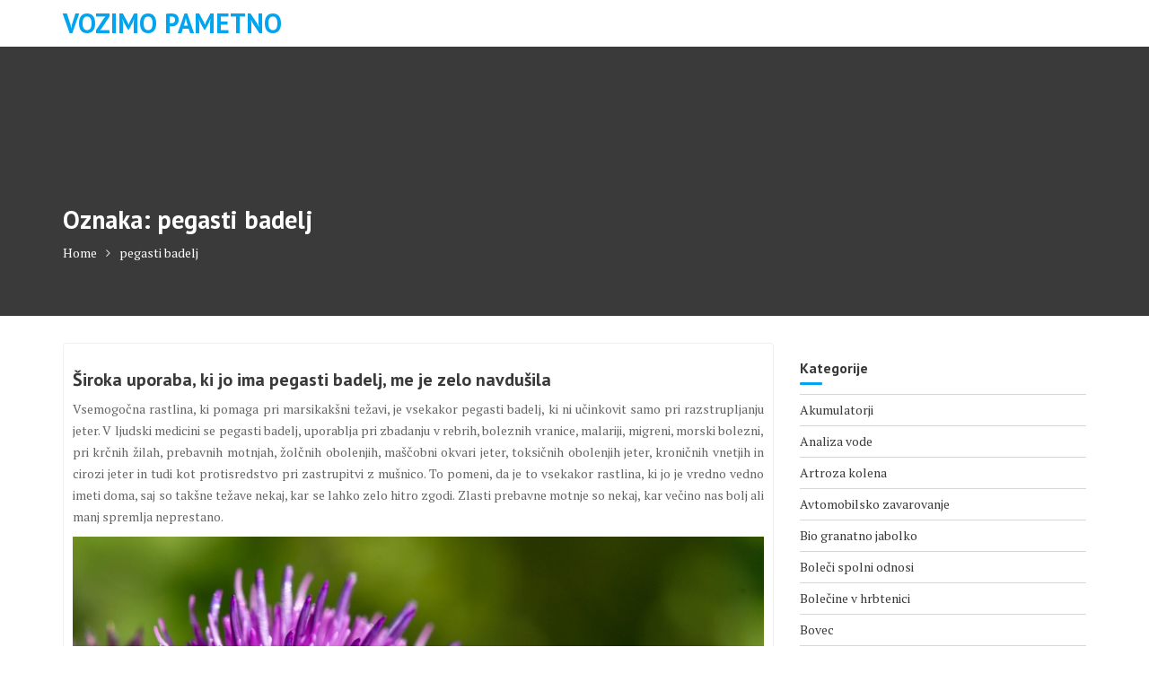

--- FILE ---
content_type: text/html; charset=UTF-8
request_url: https://www.vozimo-pametno.si/tag/pegasti-badelj/
body_size: 12499
content:
<!DOCTYPE html><html dir="ltr" lang="sl-SI" prefix="og: https://ogp.me/ns#">
			<head>

				<meta charset="UTF-8">
		<meta name="viewport" content="width=device-width, initial-scale=1">
		<link rel="profile" href="//gmpg.org/xfn/11">
		<link rel="pingback" href="https://www.vozimo-pametno.si/xmlrpc.php">
		<title>pegasti badelj</title>

		<!-- All in One SEO 4.9.3 - aioseo.com -->
	<meta name="robots" content="max-image-preview:large" />
	<meta name="keywords" content="pegasti badelj,prebava,presnova,uporaba pegastega badlja" />
	<link rel="canonical" href="https://www.vozimo-pametno.si/tag/pegasti-badelj/" />
	<meta name="generator" content="All in One SEO (AIOSEO) 4.9.3" />
		<script type="application/ld+json" class="aioseo-schema">
			{"@context":"https:\/\/schema.org","@graph":[{"@type":"BreadcrumbList","@id":"https:\/\/www.vozimo-pametno.si\/tag\/pegasti-badelj\/#breadcrumblist","itemListElement":[{"@type":"ListItem","@id":"https:\/\/www.vozimo-pametno.si#listItem","position":1,"name":"Home","item":"https:\/\/www.vozimo-pametno.si","nextItem":{"@type":"ListItem","@id":"https:\/\/www.vozimo-pametno.si\/tag\/pegasti-badelj\/#listItem","name":"pegasti badelj"}},{"@type":"ListItem","@id":"https:\/\/www.vozimo-pametno.si\/tag\/pegasti-badelj\/#listItem","position":2,"name":"pegasti badelj","previousItem":{"@type":"ListItem","@id":"https:\/\/www.vozimo-pametno.si#listItem","name":"Home"}}]},{"@type":"CollectionPage","@id":"https:\/\/www.vozimo-pametno.si\/tag\/pegasti-badelj\/#collectionpage","url":"https:\/\/www.vozimo-pametno.si\/tag\/pegasti-badelj\/","name":"pegasti badelj","inLanguage":"sl-SI","isPartOf":{"@id":"https:\/\/www.vozimo-pametno.si\/#website"},"breadcrumb":{"@id":"https:\/\/www.vozimo-pametno.si\/tag\/pegasti-badelj\/#breadcrumblist"}},{"@type":"Organization","@id":"https:\/\/www.vozimo-pametno.si\/#organization","name":"Vozimo pametno","url":"https:\/\/www.vozimo-pametno.si\/"},{"@type":"WebSite","@id":"https:\/\/www.vozimo-pametno.si\/#website","url":"https:\/\/www.vozimo-pametno.si\/","name":"Vozimo pametno","inLanguage":"sl-SI","publisher":{"@id":"https:\/\/www.vozimo-pametno.si\/#organization"}}]}
		</script>
		<!-- All in One SEO -->

<link rel='dns-prefetch' href='//fonts.googleapis.com' />
<link rel="alternate" type="application/rss+xml" title="Vozimo pametno &raquo; Vir" href="https://www.vozimo-pametno.si/feed/" />
<link rel="alternate" type="application/rss+xml" title="Vozimo pametno &raquo; Vir komentarjev" href="https://www.vozimo-pametno.si/comments/feed/" />
<link rel="alternate" type="application/rss+xml" title="Vozimo pametno &raquo; pegasti badelj Vir oznake" href="https://www.vozimo-pametno.si/tag/pegasti-badelj/feed/" />
<style id='wp-img-auto-sizes-contain-inline-css' type='text/css'>
img:is([sizes=auto i],[sizes^="auto," i]){contain-intrinsic-size:3000px 1500px}
/*# sourceURL=wp-img-auto-sizes-contain-inline-css */
</style>
<style id='wp-emoji-styles-inline-css' type='text/css'>

	img.wp-smiley, img.emoji {
		display: inline !important;
		border: none !important;
		box-shadow: none !important;
		height: 1em !important;
		width: 1em !important;
		margin: 0 0.07em !important;
		vertical-align: -0.1em !important;
		background: none !important;
		padding: 0 !important;
	}
/*# sourceURL=wp-emoji-styles-inline-css */
</style>
<style id='wp-block-library-inline-css' type='text/css'>
:root{--wp-block-synced-color:#7a00df;--wp-block-synced-color--rgb:122,0,223;--wp-bound-block-color:var(--wp-block-synced-color);--wp-editor-canvas-background:#ddd;--wp-admin-theme-color:#007cba;--wp-admin-theme-color--rgb:0,124,186;--wp-admin-theme-color-darker-10:#006ba1;--wp-admin-theme-color-darker-10--rgb:0,107,160.5;--wp-admin-theme-color-darker-20:#005a87;--wp-admin-theme-color-darker-20--rgb:0,90,135;--wp-admin-border-width-focus:2px}@media (min-resolution:192dpi){:root{--wp-admin-border-width-focus:1.5px}}.wp-element-button{cursor:pointer}:root .has-very-light-gray-background-color{background-color:#eee}:root .has-very-dark-gray-background-color{background-color:#313131}:root .has-very-light-gray-color{color:#eee}:root .has-very-dark-gray-color{color:#313131}:root .has-vivid-green-cyan-to-vivid-cyan-blue-gradient-background{background:linear-gradient(135deg,#00d084,#0693e3)}:root .has-purple-crush-gradient-background{background:linear-gradient(135deg,#34e2e4,#4721fb 50%,#ab1dfe)}:root .has-hazy-dawn-gradient-background{background:linear-gradient(135deg,#faaca8,#dad0ec)}:root .has-subdued-olive-gradient-background{background:linear-gradient(135deg,#fafae1,#67a671)}:root .has-atomic-cream-gradient-background{background:linear-gradient(135deg,#fdd79a,#004a59)}:root .has-nightshade-gradient-background{background:linear-gradient(135deg,#330968,#31cdcf)}:root .has-midnight-gradient-background{background:linear-gradient(135deg,#020381,#2874fc)}:root{--wp--preset--font-size--normal:16px;--wp--preset--font-size--huge:42px}.has-regular-font-size{font-size:1em}.has-larger-font-size{font-size:2.625em}.has-normal-font-size{font-size:var(--wp--preset--font-size--normal)}.has-huge-font-size{font-size:var(--wp--preset--font-size--huge)}.has-text-align-center{text-align:center}.has-text-align-left{text-align:left}.has-text-align-right{text-align:right}.has-fit-text{white-space:nowrap!important}#end-resizable-editor-section{display:none}.aligncenter{clear:both}.items-justified-left{justify-content:flex-start}.items-justified-center{justify-content:center}.items-justified-right{justify-content:flex-end}.items-justified-space-between{justify-content:space-between}.screen-reader-text{border:0;clip-path:inset(50%);height:1px;margin:-1px;overflow:hidden;padding:0;position:absolute;width:1px;word-wrap:normal!important}.screen-reader-text:focus{background-color:#ddd;clip-path:none;color:#444;display:block;font-size:1em;height:auto;left:5px;line-height:normal;padding:15px 23px 14px;text-decoration:none;top:5px;width:auto;z-index:100000}html :where(.has-border-color){border-style:solid}html :where([style*=border-top-color]){border-top-style:solid}html :where([style*=border-right-color]){border-right-style:solid}html :where([style*=border-bottom-color]){border-bottom-style:solid}html :where([style*=border-left-color]){border-left-style:solid}html :where([style*=border-width]){border-style:solid}html :where([style*=border-top-width]){border-top-style:solid}html :where([style*=border-right-width]){border-right-style:solid}html :where([style*=border-bottom-width]){border-bottom-style:solid}html :where([style*=border-left-width]){border-left-style:solid}html :where(img[class*=wp-image-]){height:auto;max-width:100%}:where(figure){margin:0 0 1em}html :where(.is-position-sticky){--wp-admin--admin-bar--position-offset:var(--wp-admin--admin-bar--height,0px)}@media screen and (max-width:600px){html :where(.is-position-sticky){--wp-admin--admin-bar--position-offset:0px}}

/*# sourceURL=wp-block-library-inline-css */
</style><style id='global-styles-inline-css' type='text/css'>
:root{--wp--preset--aspect-ratio--square: 1;--wp--preset--aspect-ratio--4-3: 4/3;--wp--preset--aspect-ratio--3-4: 3/4;--wp--preset--aspect-ratio--3-2: 3/2;--wp--preset--aspect-ratio--2-3: 2/3;--wp--preset--aspect-ratio--16-9: 16/9;--wp--preset--aspect-ratio--9-16: 9/16;--wp--preset--color--black: #000000;--wp--preset--color--cyan-bluish-gray: #abb8c3;--wp--preset--color--white: #ffffff;--wp--preset--color--pale-pink: #f78da7;--wp--preset--color--vivid-red: #cf2e2e;--wp--preset--color--luminous-vivid-orange: #ff6900;--wp--preset--color--luminous-vivid-amber: #fcb900;--wp--preset--color--light-green-cyan: #7bdcb5;--wp--preset--color--vivid-green-cyan: #00d084;--wp--preset--color--pale-cyan-blue: #8ed1fc;--wp--preset--color--vivid-cyan-blue: #0693e3;--wp--preset--color--vivid-purple: #9b51e0;--wp--preset--gradient--vivid-cyan-blue-to-vivid-purple: linear-gradient(135deg,rgb(6,147,227) 0%,rgb(155,81,224) 100%);--wp--preset--gradient--light-green-cyan-to-vivid-green-cyan: linear-gradient(135deg,rgb(122,220,180) 0%,rgb(0,208,130) 100%);--wp--preset--gradient--luminous-vivid-amber-to-luminous-vivid-orange: linear-gradient(135deg,rgb(252,185,0) 0%,rgb(255,105,0) 100%);--wp--preset--gradient--luminous-vivid-orange-to-vivid-red: linear-gradient(135deg,rgb(255,105,0) 0%,rgb(207,46,46) 100%);--wp--preset--gradient--very-light-gray-to-cyan-bluish-gray: linear-gradient(135deg,rgb(238,238,238) 0%,rgb(169,184,195) 100%);--wp--preset--gradient--cool-to-warm-spectrum: linear-gradient(135deg,rgb(74,234,220) 0%,rgb(151,120,209) 20%,rgb(207,42,186) 40%,rgb(238,44,130) 60%,rgb(251,105,98) 80%,rgb(254,248,76) 100%);--wp--preset--gradient--blush-light-purple: linear-gradient(135deg,rgb(255,206,236) 0%,rgb(152,150,240) 100%);--wp--preset--gradient--blush-bordeaux: linear-gradient(135deg,rgb(254,205,165) 0%,rgb(254,45,45) 50%,rgb(107,0,62) 100%);--wp--preset--gradient--luminous-dusk: linear-gradient(135deg,rgb(255,203,112) 0%,rgb(199,81,192) 50%,rgb(65,88,208) 100%);--wp--preset--gradient--pale-ocean: linear-gradient(135deg,rgb(255,245,203) 0%,rgb(182,227,212) 50%,rgb(51,167,181) 100%);--wp--preset--gradient--electric-grass: linear-gradient(135deg,rgb(202,248,128) 0%,rgb(113,206,126) 100%);--wp--preset--gradient--midnight: linear-gradient(135deg,rgb(2,3,129) 0%,rgb(40,116,252) 100%);--wp--preset--font-size--small: 13px;--wp--preset--font-size--medium: 20px;--wp--preset--font-size--large: 36px;--wp--preset--font-size--x-large: 42px;--wp--preset--spacing--20: 0.44rem;--wp--preset--spacing--30: 0.67rem;--wp--preset--spacing--40: 1rem;--wp--preset--spacing--50: 1.5rem;--wp--preset--spacing--60: 2.25rem;--wp--preset--spacing--70: 3.38rem;--wp--preset--spacing--80: 5.06rem;--wp--preset--shadow--natural: 6px 6px 9px rgba(0, 0, 0, 0.2);--wp--preset--shadow--deep: 12px 12px 50px rgba(0, 0, 0, 0.4);--wp--preset--shadow--sharp: 6px 6px 0px rgba(0, 0, 0, 0.2);--wp--preset--shadow--outlined: 6px 6px 0px -3px rgb(255, 255, 255), 6px 6px rgb(0, 0, 0);--wp--preset--shadow--crisp: 6px 6px 0px rgb(0, 0, 0);}:where(.is-layout-flex){gap: 0.5em;}:where(.is-layout-grid){gap: 0.5em;}body .is-layout-flex{display: flex;}.is-layout-flex{flex-wrap: wrap;align-items: center;}.is-layout-flex > :is(*, div){margin: 0;}body .is-layout-grid{display: grid;}.is-layout-grid > :is(*, div){margin: 0;}:where(.wp-block-columns.is-layout-flex){gap: 2em;}:where(.wp-block-columns.is-layout-grid){gap: 2em;}:where(.wp-block-post-template.is-layout-flex){gap: 1.25em;}:where(.wp-block-post-template.is-layout-grid){gap: 1.25em;}.has-black-color{color: var(--wp--preset--color--black) !important;}.has-cyan-bluish-gray-color{color: var(--wp--preset--color--cyan-bluish-gray) !important;}.has-white-color{color: var(--wp--preset--color--white) !important;}.has-pale-pink-color{color: var(--wp--preset--color--pale-pink) !important;}.has-vivid-red-color{color: var(--wp--preset--color--vivid-red) !important;}.has-luminous-vivid-orange-color{color: var(--wp--preset--color--luminous-vivid-orange) !important;}.has-luminous-vivid-amber-color{color: var(--wp--preset--color--luminous-vivid-amber) !important;}.has-light-green-cyan-color{color: var(--wp--preset--color--light-green-cyan) !important;}.has-vivid-green-cyan-color{color: var(--wp--preset--color--vivid-green-cyan) !important;}.has-pale-cyan-blue-color{color: var(--wp--preset--color--pale-cyan-blue) !important;}.has-vivid-cyan-blue-color{color: var(--wp--preset--color--vivid-cyan-blue) !important;}.has-vivid-purple-color{color: var(--wp--preset--color--vivid-purple) !important;}.has-black-background-color{background-color: var(--wp--preset--color--black) !important;}.has-cyan-bluish-gray-background-color{background-color: var(--wp--preset--color--cyan-bluish-gray) !important;}.has-white-background-color{background-color: var(--wp--preset--color--white) !important;}.has-pale-pink-background-color{background-color: var(--wp--preset--color--pale-pink) !important;}.has-vivid-red-background-color{background-color: var(--wp--preset--color--vivid-red) !important;}.has-luminous-vivid-orange-background-color{background-color: var(--wp--preset--color--luminous-vivid-orange) !important;}.has-luminous-vivid-amber-background-color{background-color: var(--wp--preset--color--luminous-vivid-amber) !important;}.has-light-green-cyan-background-color{background-color: var(--wp--preset--color--light-green-cyan) !important;}.has-vivid-green-cyan-background-color{background-color: var(--wp--preset--color--vivid-green-cyan) !important;}.has-pale-cyan-blue-background-color{background-color: var(--wp--preset--color--pale-cyan-blue) !important;}.has-vivid-cyan-blue-background-color{background-color: var(--wp--preset--color--vivid-cyan-blue) !important;}.has-vivid-purple-background-color{background-color: var(--wp--preset--color--vivid-purple) !important;}.has-black-border-color{border-color: var(--wp--preset--color--black) !important;}.has-cyan-bluish-gray-border-color{border-color: var(--wp--preset--color--cyan-bluish-gray) !important;}.has-white-border-color{border-color: var(--wp--preset--color--white) !important;}.has-pale-pink-border-color{border-color: var(--wp--preset--color--pale-pink) !important;}.has-vivid-red-border-color{border-color: var(--wp--preset--color--vivid-red) !important;}.has-luminous-vivid-orange-border-color{border-color: var(--wp--preset--color--luminous-vivid-orange) !important;}.has-luminous-vivid-amber-border-color{border-color: var(--wp--preset--color--luminous-vivid-amber) !important;}.has-light-green-cyan-border-color{border-color: var(--wp--preset--color--light-green-cyan) !important;}.has-vivid-green-cyan-border-color{border-color: var(--wp--preset--color--vivid-green-cyan) !important;}.has-pale-cyan-blue-border-color{border-color: var(--wp--preset--color--pale-cyan-blue) !important;}.has-vivid-cyan-blue-border-color{border-color: var(--wp--preset--color--vivid-cyan-blue) !important;}.has-vivid-purple-border-color{border-color: var(--wp--preset--color--vivid-purple) !important;}.has-vivid-cyan-blue-to-vivid-purple-gradient-background{background: var(--wp--preset--gradient--vivid-cyan-blue-to-vivid-purple) !important;}.has-light-green-cyan-to-vivid-green-cyan-gradient-background{background: var(--wp--preset--gradient--light-green-cyan-to-vivid-green-cyan) !important;}.has-luminous-vivid-amber-to-luminous-vivid-orange-gradient-background{background: var(--wp--preset--gradient--luminous-vivid-amber-to-luminous-vivid-orange) !important;}.has-luminous-vivid-orange-to-vivid-red-gradient-background{background: var(--wp--preset--gradient--luminous-vivid-orange-to-vivid-red) !important;}.has-very-light-gray-to-cyan-bluish-gray-gradient-background{background: var(--wp--preset--gradient--very-light-gray-to-cyan-bluish-gray) !important;}.has-cool-to-warm-spectrum-gradient-background{background: var(--wp--preset--gradient--cool-to-warm-spectrum) !important;}.has-blush-light-purple-gradient-background{background: var(--wp--preset--gradient--blush-light-purple) !important;}.has-blush-bordeaux-gradient-background{background: var(--wp--preset--gradient--blush-bordeaux) !important;}.has-luminous-dusk-gradient-background{background: var(--wp--preset--gradient--luminous-dusk) !important;}.has-pale-ocean-gradient-background{background: var(--wp--preset--gradient--pale-ocean) !important;}.has-electric-grass-gradient-background{background: var(--wp--preset--gradient--electric-grass) !important;}.has-midnight-gradient-background{background: var(--wp--preset--gradient--midnight) !important;}.has-small-font-size{font-size: var(--wp--preset--font-size--small) !important;}.has-medium-font-size{font-size: var(--wp--preset--font-size--medium) !important;}.has-large-font-size{font-size: var(--wp--preset--font-size--large) !important;}.has-x-large-font-size{font-size: var(--wp--preset--font-size--x-large) !important;}
/*# sourceURL=global-styles-inline-css */
</style>

<style id='classic-theme-styles-inline-css' type='text/css'>
/*! This file is auto-generated */
.wp-block-button__link{color:#fff;background-color:#32373c;border-radius:9999px;box-shadow:none;text-decoration:none;padding:calc(.667em + 2px) calc(1.333em + 2px);font-size:1.125em}.wp-block-file__button{background:#32373c;color:#fff;text-decoration:none}
/*# sourceURL=/wp-includes/css/classic-themes.min.css */
</style>
<link rel='stylesheet' id='medical-circle-googleapis-css' href='//fonts.googleapis.com/css?family=PT+Sans:400,700|PT+Serif:400,700' type='text/css' media='all' />
<link rel='stylesheet' id='bootstrap-css' href='https://www.vozimo-pametno.si/wp-content/themes/medical-circle/assets/library/bootstrap/css/bootstrap.min.css?ver=3.3.6' type='text/css' media='all' />
<link rel='stylesheet' id='font-awesome-css' href='https://www.vozimo-pametno.si/wp-content/themes/medical-circle/assets/library/Font-Awesome/css/font-awesome.min.css?ver=4.5.0' type='text/css' media='all' />
<link rel='stylesheet' id='slick-css' href='https://www.vozimo-pametno.si/wp-content/themes/medical-circle/assets/library/slick/slick.css?ver=1.3.3' type='text/css' media='all' />
<link rel='stylesheet' id='magnific-popup-css' href='https://www.vozimo-pametno.si/wp-content/themes/medical-circle/assets/library/magnific-popup/magnific-popup.css?ver=1.1.0' type='text/css' media='all' />
<link rel='stylesheet' id='medical-circle-style-css' href='https://www.vozimo-pametno.si/wp-content/themes/medical-circle/style.css?ver=6.9' type='text/css' media='all' />
<style id='medical-circle-style-inline-css' type='text/css'>

              .inner-main-title {
                background-image:url('');
                background-repeat:no-repeat;
                background-size:cover;
                background-attachment:fixed;
                background-position: center; 
                height: 300px;
            }
            .top-header,
            article.post .entry-header .year,
            .wpcf7-form input.wpcf7-submit ::before ,
            .btn-primary::before {
                background-color: #088edd;
            }
            .site-footer{
                background-color: #3a3a3a;
            }
            .copy-right{
                background-color: #2d2d2d;
            }
	        .site-title,
	        .site-title a,
	        .site-description,
	        .site-description a,
            a:hover,
            a:active,
            a:focus,
            .widget li a:hover,
            .posted-on a:hover,
            .author.vcard a:hover,
            .cat-links a:hover,
            .comments-link a:hover,
            .edit-link a:hover,
            .tags-links a:hover,
            .byline a:hover,
            .main-navigation .acme-normal-page .current_page_item a,
            .main-navigation .acme-normal-page .current-menu-item a,
            .main-navigation .active a,
            .main-navigation .navbar-nav >li a:hover,
            .team-item h3 a:hover,
            .news-notice-content .news-content a:hover,
            .single-item .fa,
            .department-title-wrapper .department-title.active a,
			.department-title-wrapper .department-title.active a i,
			.department-title-wrapper .department-title:hover a,
			 .at-social .socials li a{
                color: #00a4ef;
            }
            .navbar .navbar-toggle:hover,
            .main-navigation .current_page_ancestor > a:before,
            .comment-form .form-submit input,
            .btn-primary,
            .line > span,
            .wpcf7-form input.wpcf7-submit,
            .wpcf7-form input.wpcf7-submit:hover,
            i.slick-arrow:hover,
            article.post .entry-header,
            .sm-up-container,
            .btn-primary.btn-reverse:before,
            #at-shortcode-bootstrap-modal .modal-header{
                background-color: #00a4ef;
                color:#fff;
            }
            .blog article.sticky{
                border: 2px solid #00a4ef;
            }
/*# sourceURL=medical-circle-style-inline-css */
</style>
<link rel='stylesheet' id='medical-circle-block-front-styles-css' href='https://www.vozimo-pametno.si/wp-content/themes/medical-circle/acmethemes/gutenberg/gutenberg-front.css?ver=1.0' type='text/css' media='all' />
<script type="text/javascript" src="https://www.vozimo-pametno.si/wp-includes/js/jquery/jquery.min.js?ver=3.7.1" id="jquery-core-js"></script>
<script type="text/javascript" src="https://www.vozimo-pametno.si/wp-includes/js/jquery/jquery-migrate.min.js?ver=3.4.1" id="jquery-migrate-js"></script>
<link rel="https://api.w.org/" href="https://www.vozimo-pametno.si/wp-json/" /><link rel="alternate" title="JSON" type="application/json" href="https://www.vozimo-pametno.si/wp-json/wp/v2/tags/243" /><link rel="EditURI" type="application/rsd+xml" title="RSD" href="https://www.vozimo-pametno.si/xmlrpc.php?rsd" />
<meta name="generator" content="WordPress 6.9" />
		<style type="text/css" id="wp-custom-css">
			.featured-button{
display: none;
}		</style>
		
	<link rel='stylesheet' id='remove-style-meta-css' href='https://www.vozimo-pametno.si/wp-content/plugins/wp-author-date-and-meta-remover/css/entrymetastyle.css?ver=1.0' type='text/css' media='all' />
</head>
<body class="archive tag tag-pegasti-badelj tag-243 wp-theme-medical-circle acme-animate right-sidebar hfeed">

		<div class="site" id="page">
				<a class="skip-link screen-reader-text" href="#content">Skip to content</a>
				<div class="navbar at-navbar  medical-circle-sticky" id="navbar" role="navigation">
			<div class="container">
				<div class="navbar-header">
					<button type="button" class="navbar-toggle" data-toggle="collapse" data-target=".navbar-collapse"><i class="fa fa-bars"></i></button>
													<p class="site-title">
									<a href="https://www.vozimo-pametno.si/" title="Vozimo pametno" rel="home">Vozimo pametno</a>
								</p>
												</div>
											<a class="featured-button btn btn-primary hidden-xs hidden-sm hidden-xs" href="#" data-toggle="modal" data-target="#at-shortcode-bootstrap-modal">Book Appointment</a>
											<div class="main-navigation navbar-collapse collapse">
					<div id="primary-menu" class="nav navbar-nav navbar-right acme-normal-page"></div>
				</div><!--/.nav-collapse -->
			</div>
		</div>
		<div class="wrapper inner-main-title">
	<div class="container">
		<header class="entry-header init-animate">
			<h1 class="page-title">Oznaka: <span>pegasti badelj</span></h1><div class='breadcrumbs init-animate'><div id='medical-circle-breadcrumbs'><div role="navigation" aria-label="Breadcrumbs" class="breadcrumb-trail breadcrumbs" itemprop="breadcrumb"><ul class="trail-items" itemscope itemtype="http://schema.org/BreadcrumbList"><meta name="numberOfItems" content="2" /><meta name="itemListOrder" content="Ascending" /><li itemprop="itemListElement" itemscope itemtype="http://schema.org/ListItem" class="trail-item trail-begin"><a href="https://www.vozimo-pametno.si/" rel="home" itemprop="item"><span itemprop="name">Home</span></a><meta itemprop="position" content="1" /></li><li class="trail-item trail-end"><span><span>pegasti badelj</span></span></li></ul></div></div></div>		</header><!-- .entry-header -->
	</div>
</div>
<div id="content" class="site-content container clearfix">
		<div id="primary" class="content-area">
		<main id="main" class="site-main" role="main">
			<article id="post-186" class="post-186 post type-post status-publish format-standard hentry category-pegasti-badelj tag-pegasti-badelj tag-prebava tag-presnova tag-uporaba-pegastega-badlja">
	<div class="content-wrapper">
		<div class="image-wrap">
										<header class="entry-header no-image">
					<div class="entry-meta">
						<a href="https://www.vozimo-pametno.si/siroka-uporaba-ki-jo-ima-pegasti-badelj-me-je-zelo-navdusila/">
							<span class="day-month">
							<span class="day">
								14							</span>
							<span class="month">
								Sep							</span>
						</span>
							<span class="year">2022</span>
						</a>

					</div><!-- .entry-meta -->
				</header><!-- .entry-header -->
						</div>
		<div class="entry-content no-image">
			<div class="entry-header-title">
				<h2 class="entry-title"><a href="https://www.vozimo-pametno.si/siroka-uporaba-ki-jo-ima-pegasti-badelj-me-je-zelo-navdusila/" rel="bookmark">Široka uporaba, ki jo ima pegasti badelj, me je zelo navdušila</a></h2>			</div>
			<footer class="entry-footer">
				<span class="author vcard"><a class="url fn n" href="https://www.vozimo-pametno.si/author/mihangn-si/"><i class="fa fa-user"></i>Admin</a></span><span class="cat-links"><i class="fa fa-folder-o"></i><a href="https://www.vozimo-pametno.si/category/pegasti-badelj/" rel="category tag">Pegasti badelj</a></span><span class="tags-links"><i class="fa fa-tags"></i><a href="https://www.vozimo-pametno.si/tag/pegasti-badelj/" rel="tag">pegasti badelj</a>, <a href="https://www.vozimo-pametno.si/tag/prebava/" rel="tag">prebava</a>, <a href="https://www.vozimo-pametno.si/tag/presnova/" rel="tag">presnova</a>, <a href="https://www.vozimo-pametno.si/tag/uporaba-pegastega-badlja/" rel="tag">uporaba pegastega badlja</a></span>			</footer><!-- .entry-footer -->
			<p align="justify">Vsemogočna rastlina, ki pomaga pri marsikak&scaron;ni težavi, je vsekakor pegasti badelj, ki ni učinkovit samo pri razstrupljanju jeter. V ljudski medicini se&nbsp;pegasti badelj, uporablja pri zbadanju v rebrih, boleznih vranice, malariji, migreni, morski bolezni, pri krčnih žilah, prebavnih motnjah, žolčnih obolenjih, ma&scaron;čobni okvari jeter, toksičnih obolenjih jeter, kroničnih vnetjih in cirozi jeter in tudi kot protisredstvo pri zastrupitvi z mu&scaron;nico. To pomeni, da je to vsekakor rastlina, ki jo je vredno vedno imeti doma, saj so tak&scaron;ne težave nekaj, kar se lahko zelo hitro zgodi. Zlasti prebavne motnje so nekaj, kar večino nas bolj ali manj spremlja neprestano.&nbsp;</p>
<p align="justify"><img fetchpriority="high" decoding="async" width="2000" height="1333" class="size-full wp-image-185 aligncenter" src="https://www.vozimo-pametno.si/wp-content/uploads/2022/09/siroka-uporaba-ki-jo-ima-pegasti-badelj-me-je-zelo-navdusila.jpg" alt="Široka uporaba, ki jo ima pegasti badelj, me je zelo navdušila" srcset="https://www.vozimo-pametno.si/wp-content/uploads/2022/09/siroka-uporaba-ki-jo-ima-pegasti-badelj-me-je-zelo-navdusila.jpg 2000w, https://www.vozimo-pametno.si/wp-content/uploads/2022/09/siroka-uporaba-ki-jo-ima-pegasti-badelj-me-je-zelo-navdusila-300x200.jpg 300w, https://www.vozimo-pametno.si/wp-content/uploads/2022/09/siroka-uporaba-ki-jo-ima-pegasti-badelj-me-je-zelo-navdusila-1024x682.jpg 1024w, https://www.vozimo-pametno.si/wp-content/uploads/2022/09/siroka-uporaba-ki-jo-ima-pegasti-badelj-me-je-zelo-navdusila-768x512.jpg 768w, https://www.vozimo-pametno.si/wp-content/uploads/2022/09/siroka-uporaba-ki-jo-ima-pegasti-badelj-me-je-zelo-navdusila-1536x1024.jpg 1536w" sizes="(max-width: 2000px) 100vw, 2000px" /></p>
<p align="justify">Jaz sem si ga že dolgo časa nazaj kupila in ga imam sedaj vedno doma. Prvotni razlog je bil, da si očistim jetra, kljub temu da zelo dobro pazim na razstrupljanje. Vseeno so pa jetra nekaj, kar je dobro, da imajo vedno odlično funkcijo in je bolje imeti predobro oči&scaron;čena kakor pa ravno prav. Ko sem to kupila, sem ugotovila, da je pegasti badelj&nbsp;odličen tudi za prebavo. Vsaj takrat mi je odlično izbolj&scaron;al vse težave in nisem imela nobenih težav več. To je bil potem tudi glavni razlog, da imam to čudovito rastlino vedno pri roki, saj nikoli ne vem, kdaj mi bo pri&scaron;la prav. Nekaj mesecev nazaj sem ponovno imela neke čudne težave s prebavo in je <a href="https://www.naturamedica.si/prebava-in-presnova/pegasti-badelj-16.html">pegasti badelj</a>, takoj poskrbel, da so se umirile. To je bila &scaron;e zadnja potrditev, da je bilo moje predvidevanje pravo in sedaj vem kaj je moje popolno zdravilo zato, da se zelo hitro znebim neprijetnih težav.&nbsp;</p>
<p align="justify">Po svoje je kar &scaron;koda, da se premalo pi&scaron;e o tem, zakaj vse je ta rastlina dobra, ker večina ve, da je dobra le za či&scaron;čenje jeter, skorja nihče pa ne ve, da je dobra že za kaj drugega. Tako, da je morda pegasti badelj, kar premalo poznan &scaron;e na ostalih področjih.&nbsp;&hellip;</p>				<a class="btn btn-primary" href="https://www.vozimo-pametno.si/siroka-uporaba-ki-jo-ima-pegasti-badelj-me-je-zelo-navdusila/ ">
					Preberi več				</a>
						</div><!-- .entry-content -->
	</div>
</article><!-- #post-## -->

		</main><!-- #main -->
	</div><!-- #primary -->
	    <div id="secondary-right" class="at-fixed-width widget-area sidebar secondary-sidebar" role="complementary">
        <div id="sidebar-section-top" class="widget-area sidebar clearfix">
			<section id="categories-2" class="widget widget_categories"><h2 class="widget-title">Kategorije</h2><div class="line"><span></span></div>
			<ul>
					<li class="cat-item cat-item-323"><a href="https://www.vozimo-pametno.si/category/akumulatorji/">Akumulatorji</a>
</li>
	<li class="cat-item cat-item-198"><a href="https://www.vozimo-pametno.si/category/analiza-vode/">Analiza vode</a>
</li>
	<li class="cat-item cat-item-178"><a href="https://www.vozimo-pametno.si/category/artroza-kolena/">Artroza kolena</a>
</li>
	<li class="cat-item cat-item-2"><a href="https://www.vozimo-pametno.si/category/avtomobilsko-zavarovanje/">Avtomobilsko zavarovanje</a>
</li>
	<li class="cat-item cat-item-165"><a href="https://www.vozimo-pametno.si/category/bio-granatno-jabolko/">Bio granatno jabolko</a>
</li>
	<li class="cat-item cat-item-202"><a href="https://www.vozimo-pametno.si/category/boleci-spolni-odnosi/">Boleči spolni odnosi</a>
</li>
	<li class="cat-item cat-item-140"><a href="https://www.vozimo-pametno.si/category/bolecine-v-hrbtenici/">Bolečine v hrbtenici</a>
</li>
	<li class="cat-item cat-item-421"><a href="https://www.vozimo-pametno.si/category/bovec/">Bovec</a>
</li>
	<li class="cat-item cat-item-39"><a href="https://www.vozimo-pametno.si/category/casino/">Casino</a>
</li>
	<li class="cat-item cat-item-193"><a href="https://www.vozimo-pametno.si/category/cvetlicna-korita/">Cvetlična korita</a>
</li>
	<li class="cat-item cat-item-477"><a href="https://www.vozimo-pametno.si/category/dermatolog/">Dermatolog</a>
</li>
	<li class="cat-item cat-item-127"><a href="https://www.vozimo-pametno.si/category/dermatologija-ljubljana/">Dermatologija Ljubljana</a>
</li>
	<li class="cat-item cat-item-155"><a href="https://www.vozimo-pametno.si/category/dom-in-vrt/">Dom in vrt</a>
</li>
	<li class="cat-item cat-item-500"><a href="https://www.vozimo-pametno.si/category/energijska-ucinkovitost/">energijska učinkovitost</a>
</li>
	<li class="cat-item cat-item-17"><a href="https://www.vozimo-pametno.si/category/eyeliner/">Eyeliner</a>
</li>
	<li class="cat-item cat-item-160"><a href="https://www.vozimo-pametno.si/category/fiat/">Fiat</a>
</li>
	<li class="cat-item cat-item-506"><a href="https://www.vozimo-pametno.si/category/fitnes-oprema/">Fitnes oprema</a>
</li>
	<li class="cat-item cat-item-345"><a href="https://www.vozimo-pametno.si/category/garazna-vrata/">Garažna vrata</a>
</li>
	<li class="cat-item cat-item-90"><a href="https://www.vozimo-pametno.si/category/ginekomastija/">Ginekomastija</a>
</li>
	<li class="cat-item cat-item-329"><a href="https://www.vozimo-pametno.si/category/gradbeni-odri/">Gradbeni odri</a>
</li>
	<li class="cat-item cat-item-339"><a href="https://www.vozimo-pametno.si/category/hipnoza/">Hipnoza</a>
</li>
	<li class="cat-item cat-item-95"><a href="https://www.vozimo-pametno.si/category/huawei-servis/">Huawei servis</a>
</li>
	<li class="cat-item cat-item-264"><a href="https://www.vozimo-pametno.si/category/izola-restavracije/">Izola restavracije</a>
</li>
	<li class="cat-item cat-item-100"><a href="https://www.vozimo-pametno.si/category/izpit-za-coln/">Izpit za čoln</a>
</li>
	<li class="cat-item cat-item-380"><a href="https://www.vozimo-pametno.si/category/kako-premagati-raka/">Kako premagati raka</a>
</li>
	<li class="cat-item cat-item-14"><a href="https://www.vozimo-pametno.si/category/kandirano-sadje/">Kandirano sadje</a>
</li>
	<li class="cat-item cat-item-43"><a href="https://www.vozimo-pametno.si/category/kava/">Kava</a>
</li>
	<li class="cat-item cat-item-136"><a href="https://www.vozimo-pametno.si/category/klicni-center/">Klicni center</a>
</li>
	<li class="cat-item cat-item-356"><a href="https://www.vozimo-pametno.si/category/kopalne-kadi/">Kopalne kadi</a>
</li>
	<li class="cat-item cat-item-110"><a href="https://www.vozimo-pametno.si/category/kritina/">Kritina</a>
</li>
	<li class="cat-item cat-item-404"><a href="https://www.vozimo-pametno.si/category/krojastvo/">Krojaštvo</a>
</li>
	<li class="cat-item cat-item-24"><a href="https://www.vozimo-pametno.si/category/kuhinje-po-meri/">Kuhinje po meri</a>
</li>
	<li class="cat-item cat-item-444"><a href="https://www.vozimo-pametno.si/category/logistika/">Logistika</a>
</li>
	<li class="cat-item cat-item-403"><a href="https://www.vozimo-pametno.si/category/magnezijevo-olje/">Magnezijevo olje</a>
</li>
	<li class="cat-item cat-item-122"><a href="https://www.vozimo-pametno.si/category/mednarodni-transport-blaga/">Mednarodni transport blaga</a>
</li>
	<li class="cat-item cat-item-150"><a href="https://www.vozimo-pametno.si/category/mezoterapija/">Mezoterapija</a>
</li>
	<li class="cat-item cat-item-9"><a href="https://www.vozimo-pametno.si/category/modni-nakit/">Modni nakit</a>
</li>
	<li class="cat-item cat-item-489"><a href="https://www.vozimo-pametno.si/category/namizni-prti/">Namizni prti</a>
</li>
	<li class="cat-item cat-item-291"><a href="https://www.vozimo-pametno.si/category/naravna-kozmetika/">Naravna kozmetika</a>
</li>
	<li class="cat-item cat-item-368"><a href="https://www.vozimo-pametno.si/category/narocilo-rojstnodnevne-torte/">Naročilo rojstnodnevne torte</a>
</li>
	<li class="cat-item cat-item-49"><a href="https://www.vozimo-pametno.si/category/nekirurski-lifting-obraza/">Nekirurški lifting obraza</a>
</li>
	<li class="cat-item cat-item-386"><a href="https://www.vozimo-pametno.si/category/notranja-sencila/">Notranja senčila</a>
</li>
	<li class="cat-item cat-item-438"><a href="https://www.vozimo-pametno.si/category/notranje-oblikovanje/">Notranje oblikovanje</a>
</li>
	<li class="cat-item cat-item-362"><a href="https://www.vozimo-pametno.si/category/obrezovanje-zive-meje/">Obrezovanje žive meje</a>
</li>
	<li class="cat-item cat-item-5"><a href="https://www.vozimo-pametno.si/category/obrvi/">Obrvi</a>
</li>
	<li class="cat-item cat-item-132"><a href="https://www.vozimo-pametno.si/category/odmasevanje-kuhinjskega-odtoka/">Odmaševanje kuhinjskega odtoka</a>
</li>
	<li class="cat-item cat-item-451"><a href="https://www.vozimo-pametno.si/category/olivno-olje-za-obraz/">Olivno olje za obraz</a>
</li>
	<li class="cat-item cat-item-53"><a href="https://www.vozimo-pametno.si/category/omega-3/">Omega 3</a>
</li>
	<li class="cat-item cat-item-274"><a href="https://www.vozimo-pametno.si/category/pecice/">Pečice</a>
</li>
	<li class="cat-item cat-item-242"><a href="https://www.vozimo-pametno.si/category/pegasti-badelj/">Pegasti badelj</a>
</li>
	<li class="cat-item cat-item-169"><a href="https://www.vozimo-pametno.si/category/pergotende/">Pergotende</a>
</li>
	<li class="cat-item cat-item-308"><a href="https://www.vozimo-pametno.si/category/plastika/">Plastika</a>
</li>
	<li class="cat-item cat-item-483"><a href="https://www.vozimo-pametno.si/category/pocitniske-aktivnosti/">Počitniške aktivnosti</a>
</li>
	<li class="cat-item cat-item-247"><a href="https://www.vozimo-pametno.si/category/podalsek/">Podalšek</a>
</li>
	<li class="cat-item cat-item-64"><a href="https://www.vozimo-pametno.si/category/polaganje-parketa/">Polaganje parketa</a>
</li>
	<li class="cat-item cat-item-116"><a href="https://www.vozimo-pametno.si/category/postelja/">Postelja</a>
</li>
	<li class="cat-item cat-item-183"><a href="https://www.vozimo-pametno.si/category/pralna-maska/">Pralna maska</a>
</li>
	<li class="cat-item cat-item-236"><a href="https://www.vozimo-pametno.si/category/pregled-oci-maribor/">Pregled oči Maribor</a>
</li>
	<li class="cat-item cat-item-58"><a href="https://www.vozimo-pametno.si/category/prince/">Prince</a>
</li>
	<li class="cat-item cat-item-31"><a href="https://www.vozimo-pametno.si/category/prometna-nesreca/">Prometna nesreča</a>
</li>
	<li class="cat-item cat-item-432"><a href="https://www.vozimo-pametno.si/category/promocijska-darila/">Promocijska darila</a>
</li>
	<li class="cat-item cat-item-463"><a href="https://www.vozimo-pametno.si/category/psihoterapija/">Psihoterapija</a>
</li>
	<li class="cat-item cat-item-302"><a href="https://www.vozimo-pametno.si/category/pvc-vrata/">Pvc vrata</a>
</li>
	<li class="cat-item cat-item-286"><a href="https://www.vozimo-pametno.si/category/racunalniska-torba/">Računalniška torba</a>
</li>
	<li class="cat-item cat-item-35"><a href="https://www.vozimo-pametno.si/category/restavracija-portoroz/">Restavracija Portorož</a>
</li>
	<li class="cat-item cat-item-218"><a href="https://www.vozimo-pametno.si/category/rocna-svetilka/">Ročna svetilka</a>
</li>
	<li class="cat-item cat-item-319"><a href="https://www.vozimo-pametno.si/category/rododendron/">Rododendron</a>
</li>
	<li class="cat-item cat-item-511"><a href="https://www.vozimo-pametno.si/category/samoplacniska-kolonoskopija/">Samoplačniška kolonoskopija</a>
</li>
	<li class="cat-item cat-item-398"><a href="https://www.vozimo-pametno.si/category/sanitarna-keramika/">Sanitarna keramika</a>
</li>
	<li class="cat-item cat-item-374"><a href="https://www.vozimo-pametno.si/category/sedezna/">Sedežna</a>
</li>
	<li class="cat-item cat-item-230"><a href="https://www.vozimo-pametno.si/category/sestanki/">Sestanki</a>
</li>
	<li class="cat-item cat-item-80"><a href="https://www.vozimo-pametno.si/category/snegolovi/">Snegolovi</a>
</li>
	<li class="cat-item cat-item-351"><a href="https://www.vozimo-pametno.si/category/soft-pos/">Soft pos</a>
</li>
	<li class="cat-item cat-item-20"><a href="https://www.vozimo-pametno.si/category/sola-voznje/">Šola vožnje</a>
</li>
	<li class="cat-item cat-item-258"><a href="https://www.vozimo-pametno.si/category/soncna-elektrarna/">Sončna elektrarna</a>
</li>
	<li class="cat-item cat-item-28"><a href="https://www.vozimo-pametno.si/category/spletna-trgovina-s-cevlji/">Spletna trgovina s čevlji</a>
</li>
	<li class="cat-item cat-item-207"><a href="https://www.vozimo-pametno.si/category/sprehod/">Sprehod</a>
</li>
	<li class="cat-item cat-item-145"><a href="https://www.vozimo-pametno.si/category/stanovanja/">Stanovanja</a>
</li>
	<li class="cat-item cat-item-105"><a href="https://www.vozimo-pametno.si/category/street-workout/">Street workout</a>
</li>
	<li class="cat-item cat-item-415"><a href="https://www.vozimo-pametno.si/category/stresni-paneli/">Strešni paneli</a>
</li>
	<li class="cat-item cat-item-269"><a href="https://www.vozimo-pametno.si/category/sup/">Sup</a>
</li>
	<li class="cat-item cat-item-297"><a href="https://www.vozimo-pametno.si/category/tek-na-smuceh/">Tek na smučeh</a>
</li>
	<li class="cat-item cat-item-334"><a href="https://www.vozimo-pametno.si/category/tekaske-palice/">Tekaške palice</a>
</li>
	<li class="cat-item cat-item-173"><a href="https://www.vozimo-pametno.si/category/telefonski-marketing/">Telefonski marketing</a>
</li>
	<li class="cat-item cat-item-74"><a href="https://www.vozimo-pametno.si/category/tenda/">Tenda</a>
</li>
	<li class="cat-item cat-item-252"><a href="https://www.vozimo-pametno.si/category/tisk-majic/">Tisk majic</a>
</li>
	<li class="cat-item cat-item-1"><a href="https://www.vozimo-pametno.si/category/uncategorized/">Uncategorized</a>
</li>
	<li class="cat-item cat-item-495"><a href="https://www.vozimo-pametno.si/category/varstvo-otrok/">Varstvo otrok</a>
</li>
	<li class="cat-item cat-item-69"><a href="https://www.vozimo-pametno.si/category/varuska/">Varuška</a>
</li>
	<li class="cat-item cat-item-223"><a href="https://www.vozimo-pametno.si/category/visoke-grede/">Visoke grede</a>
</li>
	<li class="cat-item cat-item-188"><a href="https://www.vozimo-pametno.si/category/vitamini-za-otroke/">Vitamini za otroke</a>
</li>
	<li class="cat-item cat-item-392"><a href="https://www.vozimo-pametno.si/category/vrascen-noht/">Vraščen noht</a>
</li>
	<li class="cat-item cat-item-426"><a href="https://www.vozimo-pametno.si/category/vrtna-lopa/">Vrtna lopa</a>
</li>
	<li class="cat-item cat-item-85"><a href="https://www.vozimo-pametno.si/category/zascitna-obutev/">Zaščitna obutev</a>
</li>
	<li class="cat-item cat-item-456"><a href="https://www.vozimo-pametno.si/category/zdravje-in-dobro-pocutje/">Zdravje in dobro počutje</a>
</li>
	<li class="cat-item cat-item-470"><a href="https://www.vozimo-pametno.si/category/zdravje-in-lepota/">Zdravje in lepota</a>
</li>
	<li class="cat-item cat-item-314"><a href="https://www.vozimo-pametno.si/category/zipline-bovec/">Zipline Bovec</a>
</li>
	<li class="cat-item cat-item-280"><a href="https://www.vozimo-pametno.si/category/zobozdravnik-ljubljana/">Zobozdravnik Ljubljana</a>
</li>
			</ul>

			</section><section id="tag_cloud-2" class="widget widget_tag_cloud"><h2 class="widget-title">Oznake</h2><div class="line"><span></span></div><div class="tagcloud"><a href="https://www.vozimo-pametno.si/tag/avtomatska-garazna-vrata/" class="tag-cloud-link tag-link-346 tag-link-position-1" style="font-size: 8pt;" aria-label="avtomatska garažna vrata (1 predmet)">avtomatska garažna vrata</a>
<a href="https://www.vozimo-pametno.si/tag/bazen/" class="tag-cloud-link tag-link-76 tag-link-position-2" style="font-size: 22pt;" aria-label="bazen (2 predmeta)">bazen</a>
<a href="https://www.vozimo-pametno.si/tag/delo-od-doma/" class="tag-cloud-link tag-link-387 tag-link-position-3" style="font-size: 8pt;" aria-label="delo od doma (1 predmet)">delo od doma</a>
<a href="https://www.vozimo-pametno.si/tag/dopust/" class="tag-cloud-link tag-link-117 tag-link-position-4" style="font-size: 22pt;" aria-label="dopust (2 predmeta)">dopust</a>
<a href="https://www.vozimo-pametno.si/tag/druzinska-hisa/" class="tag-cloud-link tag-link-347 tag-link-position-5" style="font-size: 8pt;" aria-label="družinska hiša (1 predmet)">družinska hiša</a>
<a href="https://www.vozimo-pametno.si/tag/elektrika/" class="tag-cloud-link tag-link-248 tag-link-position-6" style="font-size: 22pt;" aria-label="elektrika (2 predmeta)">elektrika</a>
<a href="https://www.vozimo-pametno.si/tag/garazna-vrata/" class="tag-cloud-link tag-link-348 tag-link-position-7" style="font-size: 8pt;" aria-label="garažna vrata (1 predmet)">garažna vrata</a>
<a href="https://www.vozimo-pametno.si/tag/hipnoterapija/" class="tag-cloud-link tag-link-340 tag-link-position-8" style="font-size: 8pt;" aria-label="hipnoterapija (1 predmet)">hipnoterapija</a>
<a href="https://www.vozimo-pametno.si/tag/hipnoza/" class="tag-cloud-link tag-link-341 tag-link-position-9" style="font-size: 8pt;" aria-label="Hipnoza (1 predmet)">Hipnoza</a>
<a href="https://www.vozimo-pametno.si/tag/kadi/" class="tag-cloud-link tag-link-357 tag-link-position-10" style="font-size: 8pt;" aria-label="kadi (1 predmet)">kadi</a>
<a href="https://www.vozimo-pametno.si/tag/kako-premagati-raka/" class="tag-cloud-link tag-link-381 tag-link-position-11" style="font-size: 8pt;" aria-label="kako premagati raka (1 predmet)">kako premagati raka</a>
<a href="https://www.vozimo-pametno.si/tag/kopalne-kadi/" class="tag-cloud-link tag-link-358 tag-link-position-12" style="font-size: 8pt;" aria-label="kopalne kadi (1 predmet)">kopalne kadi</a>
<a href="https://www.vozimo-pametno.si/tag/kopalnica/" class="tag-cloud-link tag-link-359 tag-link-position-13" style="font-size: 22pt;" aria-label="kopalnica (2 predmeta)">kopalnica</a>
<a href="https://www.vozimo-pametno.si/tag/mezoterapija/" class="tag-cloud-link tag-link-152 tag-link-position-14" style="font-size: 22pt;" aria-label="mezoterapija (2 predmeta)">mezoterapija</a>
<a href="https://www.vozimo-pametno.si/tag/nega-koze/" class="tag-cloud-link tag-link-296 tag-link-position-15" style="font-size: 22pt;" aria-label="nega kože (2 predmeta)">nega kože</a>
<a href="https://www.vozimo-pametno.si/tag/notranja-sencila/" class="tag-cloud-link tag-link-388 tag-link-position-16" style="font-size: 8pt;" aria-label="notranja senčila (1 predmet)">notranja senčila</a>
<a href="https://www.vozimo-pametno.si/tag/otroska-soba/" class="tag-cloud-link tag-link-375 tag-link-position-17" style="font-size: 8pt;" aria-label="otroška soba (1 predmet)">otroška soba</a>
<a href="https://www.vozimo-pametno.si/tag/placilo-s-kartico/" class="tag-cloud-link tag-link-352 tag-link-position-18" style="font-size: 8pt;" aria-label="plačilo s kartico (1 predmet)">plačilo s kartico</a>
<a href="https://www.vozimo-pametno.si/tag/pohodnistvo/" class="tag-cloud-link tag-link-336 tag-link-position-19" style="font-size: 8pt;" aria-label="pohodništvo (1 predmet)">pohodništvo</a>
<a href="https://www.vozimo-pametno.si/tag/pomlajevanje-koze/" class="tag-cloud-link tag-link-151 tag-link-position-20" style="font-size: 22pt;" aria-label="pomlajevanje kože (2 predmeta)">pomlajevanje kože</a>
<a href="https://www.vozimo-pametno.si/tag/popoldanski-pocitek/" class="tag-cloud-link tag-link-376 tag-link-position-21" style="font-size: 8pt;" aria-label="popoldanski počitek (1 predmet)">popoldanski počitek</a>
<a href="https://www.vozimo-pametno.si/tag/popust-na-garazna-vrata/" class="tag-cloud-link tag-link-349 tag-link-position-22" style="font-size: 8pt;" aria-label="popust na garažna vrata (1 predmet)">popust na garažna vrata</a>
<a href="https://www.vozimo-pametno.si/tag/pos-terminali/" class="tag-cloud-link tag-link-353 tag-link-position-23" style="font-size: 8pt;" aria-label="pos terminali (1 predmet)">pos terminali</a>
<a href="https://www.vozimo-pametno.si/tag/pridobivanje-kondicije/" class="tag-cloud-link tag-link-337 tag-link-position-24" style="font-size: 8pt;" aria-label="pridobivanje kondicije (1 predmet)">pridobivanje kondicije</a>
<a href="https://www.vozimo-pametno.si/tag/prodaja-izdelkov/" class="tag-cloud-link tag-link-354 tag-link-position-25" style="font-size: 8pt;" aria-label="prodaja izdelkov (1 predmet)">prodaja izdelkov</a>
<a href="https://www.vozimo-pametno.si/tag/psiholoska-podpora-pri-raku/" class="tag-cloud-link tag-link-382 tag-link-position-26" style="font-size: 8pt;" aria-label="psihološka podpora pri raku (1 predmet)">psihološka podpora pri raku</a>
<a href="https://www.vozimo-pametno.si/tag/rak/" class="tag-cloud-link tag-link-383 tag-link-position-27" style="font-size: 8pt;" aria-label="rak (1 predmet)">rak</a>
<a href="https://www.vozimo-pametno.si/tag/raztegljiva-sedezna/" class="tag-cloud-link tag-link-377 tag-link-position-28" style="font-size: 8pt;" aria-label="raztegljiva sedežna (1 predmet)">raztegljiva sedežna</a>
<a href="https://www.vozimo-pametno.si/tag/reklama-za-garazna-vrata/" class="tag-cloud-link tag-link-350 tag-link-position-29" style="font-size: 8pt;" aria-label="reklama za garažna vrata (1 predmet)">reklama za garažna vrata</a>
<a href="https://www.vozimo-pametno.si/tag/resevanje-problemov/" class="tag-cloud-link tag-link-342 tag-link-position-30" style="font-size: 8pt;" aria-label="Reševanje problemov (1 predmet)">Reševanje problemov</a>
<a href="https://www.vozimo-pametno.si/tag/samostojna-kad/" class="tag-cloud-link tag-link-360 tag-link-position-31" style="font-size: 8pt;" aria-label="samostojna kad (1 predmet)">samostojna kad</a>
<a href="https://www.vozimo-pametno.si/tag/sencila/" class="tag-cloud-link tag-link-390 tag-link-position-32" style="font-size: 8pt;" aria-label="senčila (1 predmet)">senčila</a>
<a href="https://www.vozimo-pametno.si/tag/soft-pos/" class="tag-cloud-link tag-link-355 tag-link-position-33" style="font-size: 8pt;" aria-label="Soft pos (1 predmet)">Soft pos</a>
<a href="https://www.vozimo-pametno.si/tag/sprostitvena-kopel/" class="tag-cloud-link tag-link-361 tag-link-position-34" style="font-size: 8pt;" aria-label="sprostitvena kopel (1 predmet)">sprostitvena kopel</a>
<a href="https://www.vozimo-pametno.si/tag/stres/" class="tag-cloud-link tag-link-343 tag-link-position-35" style="font-size: 8pt;" aria-label="Stres (1 predmet)">Stres</a>
<a href="https://www.vozimo-pametno.si/tag/tekaske-palice/" class="tag-cloud-link tag-link-338 tag-link-position-36" style="font-size: 8pt;" aria-label="tekaške palice (1 predmet)">tekaške palice</a>
<a href="https://www.vozimo-pametno.si/tag/tende/" class="tag-cloud-link tag-link-78 tag-link-position-37" style="font-size: 22pt;" aria-label="tende (2 predmeta)">tende</a>
<a href="https://www.vozimo-pametno.si/tag/varnost-pri-delu/" class="tag-cloud-link tag-link-217 tag-link-position-38" style="font-size: 22pt;" aria-label="varnost pri delu (2 predmeta)">varnost pri delu</a>
<a href="https://www.vozimo-pametno.si/tag/velika-razstegljiva-sedezna/" class="tag-cloud-link tag-link-378 tag-link-position-39" style="font-size: 8pt;" aria-label="velika razstegljiva sedežna (1 predmet)">velika razstegljiva sedežna</a>
<a href="https://www.vozimo-pametno.si/tag/velika-sedezna/" class="tag-cloud-link tag-link-379 tag-link-position-40" style="font-size: 8pt;" aria-label="velika sedežna (1 predmet)">velika sedežna</a>
<a href="https://www.vozimo-pametno.si/tag/vrt/" class="tag-cloud-link tag-link-157 tag-link-position-41" style="font-size: 22pt;" aria-label="vrt (2 predmeta)">vrt</a>
<a href="https://www.vozimo-pametno.si/tag/zascitna-obutev/" class="tag-cloud-link tag-link-86 tag-link-position-42" style="font-size: 22pt;" aria-label="zaščitna obutev (2 predmeta)">zaščitna obutev</a>
<a href="https://www.vozimo-pametno.si/tag/zdravje/" class="tag-cloud-link tag-link-344 tag-link-position-43" style="font-size: 8pt;" aria-label="Zdravje (1 predmet)">Zdravje</a>
<a href="https://www.vozimo-pametno.si/tag/zdravljenje-raka/" class="tag-cloud-link tag-link-384 tag-link-position-44" style="font-size: 8pt;" aria-label="zdravljenje raka (1 predmet)">zdravljenje raka</a>
<a href="https://www.vozimo-pametno.si/tag/zivljenje-z-rakom/" class="tag-cloud-link tag-link-385 tag-link-position-45" style="font-size: 8pt;" aria-label="življenje z rakom (1 predmet)">življenje z rakom</a></div>
</section>        </div>
    </div>
</div><!-- #content -->
		<div class="clearfix"></div>
		<footer class="site-footer">
						<div class="copy-right">
				<div class='container'>
					<div class="row">
						<div class="col-sm-6 init-animate">
							<div class="footer-copyright text-left">
																	<p class="at-display-inline-block">
										&copy; All right reserved 2017									</p>
									<div class="site-info at-display-inline-block">Medical Circle by <a href="http://www.acmethemes.com/" rel="designer">Acme Themes</a></div><!-- .site-info -->							</div>
						</div>
						<div class="col-sm-6 init-animate">
							<div class='at-first-level-nav text-right'><div class="menu"></div>
</div>						</div>
					</div>
				</div>
				<a href="#page" class="sm-up-container"><i class="fa fa-angle-up sm-up"></i></a>
			</div>
		</footer>
				</div><!-- #page -->
		<script type="speculationrules">
{"prefetch":[{"source":"document","where":{"and":[{"href_matches":"/*"},{"not":{"href_matches":["/wp-*.php","/wp-admin/*","/wp-content/uploads/*","/wp-content/*","/wp-content/plugins/*","/wp-content/themes/medical-circle/*","/*\\?(.+)"]}},{"not":{"selector_matches":"a[rel~=\"nofollow\"]"}},{"not":{"selector_matches":".no-prefetch, .no-prefetch a"}}]},"eagerness":"conservative"}]}
</script>
<script type="text/javascript" src="https://www.vozimo-pametno.si/wp-content/themes/medical-circle/assets/library/slick/slick.min.js?ver=1.1.2" id="slick-js"></script>
<script type="text/javascript" src="https://www.vozimo-pametno.si/wp-content/themes/medical-circle/acmethemes/core/js/skip-link-focus-fix.js?ver=20130115" id="medical-circle-skip-link-focus-fix-js"></script>
<script type="text/javascript" src="https://www.vozimo-pametno.si/wp-content/themes/medical-circle/assets/library/bootstrap/js/bootstrap.min.js?ver=3.3.6" id="bootstrap-js"></script>
<script type="text/javascript" src="https://www.vozimo-pametno.si/wp-content/themes/medical-circle/assets/library/wow/js/wow.min.js?ver=1.1.2" id="wow-js"></script>
<script type="text/javascript" src="https://www.vozimo-pametno.si/wp-content/themes/medical-circle/assets/library/magnific-popup/jquery.magnific-popup.min.js?ver=1.1.0" id="magnific-popup-js"></script>
<script type="text/javascript" src="https://www.vozimo-pametno.si/wp-content/themes/medical-circle/assets/js/medical-circle-custom.js?ver=1.0.1" id="medical-circle-custom-js"></script>
<script type="text/javascript" src="https://www.vozimo-pametno.si/wp-includes/js/imagesloaded.min.js?ver=5.0.0" id="imagesloaded-js"></script>
<script type="text/javascript" src="https://www.vozimo-pametno.si/wp-includes/js/masonry.min.js?ver=4.2.2" id="masonry-js"></script>
<script id="wp-emoji-settings" type="application/json">
{"baseUrl":"https://s.w.org/images/core/emoji/17.0.2/72x72/","ext":".png","svgUrl":"https://s.w.org/images/core/emoji/17.0.2/svg/","svgExt":".svg","source":{"concatemoji":"https://www.vozimo-pametno.si/wp-includes/js/wp-emoji-release.min.js?ver=6.9"}}
</script>
<script type="module">
/* <![CDATA[ */
/*! This file is auto-generated */
const a=JSON.parse(document.getElementById("wp-emoji-settings").textContent),o=(window._wpemojiSettings=a,"wpEmojiSettingsSupports"),s=["flag","emoji"];function i(e){try{var t={supportTests:e,timestamp:(new Date).valueOf()};sessionStorage.setItem(o,JSON.stringify(t))}catch(e){}}function c(e,t,n){e.clearRect(0,0,e.canvas.width,e.canvas.height),e.fillText(t,0,0);t=new Uint32Array(e.getImageData(0,0,e.canvas.width,e.canvas.height).data);e.clearRect(0,0,e.canvas.width,e.canvas.height),e.fillText(n,0,0);const a=new Uint32Array(e.getImageData(0,0,e.canvas.width,e.canvas.height).data);return t.every((e,t)=>e===a[t])}function p(e,t){e.clearRect(0,0,e.canvas.width,e.canvas.height),e.fillText(t,0,0);var n=e.getImageData(16,16,1,1);for(let e=0;e<n.data.length;e++)if(0!==n.data[e])return!1;return!0}function u(e,t,n,a){switch(t){case"flag":return n(e,"\ud83c\udff3\ufe0f\u200d\u26a7\ufe0f","\ud83c\udff3\ufe0f\u200b\u26a7\ufe0f")?!1:!n(e,"\ud83c\udde8\ud83c\uddf6","\ud83c\udde8\u200b\ud83c\uddf6")&&!n(e,"\ud83c\udff4\udb40\udc67\udb40\udc62\udb40\udc65\udb40\udc6e\udb40\udc67\udb40\udc7f","\ud83c\udff4\u200b\udb40\udc67\u200b\udb40\udc62\u200b\udb40\udc65\u200b\udb40\udc6e\u200b\udb40\udc67\u200b\udb40\udc7f");case"emoji":return!a(e,"\ud83e\u1fac8")}return!1}function f(e,t,n,a){let r;const o=(r="undefined"!=typeof WorkerGlobalScope&&self instanceof WorkerGlobalScope?new OffscreenCanvas(300,150):document.createElement("canvas")).getContext("2d",{willReadFrequently:!0}),s=(o.textBaseline="top",o.font="600 32px Arial",{});return e.forEach(e=>{s[e]=t(o,e,n,a)}),s}function r(e){var t=document.createElement("script");t.src=e,t.defer=!0,document.head.appendChild(t)}a.supports={everything:!0,everythingExceptFlag:!0},new Promise(t=>{let n=function(){try{var e=JSON.parse(sessionStorage.getItem(o));if("object"==typeof e&&"number"==typeof e.timestamp&&(new Date).valueOf()<e.timestamp+604800&&"object"==typeof e.supportTests)return e.supportTests}catch(e){}return null}();if(!n){if("undefined"!=typeof Worker&&"undefined"!=typeof OffscreenCanvas&&"undefined"!=typeof URL&&URL.createObjectURL&&"undefined"!=typeof Blob)try{var e="postMessage("+f.toString()+"("+[JSON.stringify(s),u.toString(),c.toString(),p.toString()].join(",")+"));",a=new Blob([e],{type:"text/javascript"});const r=new Worker(URL.createObjectURL(a),{name:"wpTestEmojiSupports"});return void(r.onmessage=e=>{i(n=e.data),r.terminate(),t(n)})}catch(e){}i(n=f(s,u,c,p))}t(n)}).then(e=>{for(const n in e)a.supports[n]=e[n],a.supports.everything=a.supports.everything&&a.supports[n],"flag"!==n&&(a.supports.everythingExceptFlag=a.supports.everythingExceptFlag&&a.supports[n]);var t;a.supports.everythingExceptFlag=a.supports.everythingExceptFlag&&!a.supports.flag,a.supports.everything||((t=a.source||{}).concatemoji?r(t.concatemoji):t.wpemoji&&t.twemoji&&(r(t.twemoji),r(t.wpemoji)))});
//# sourceURL=https://www.vozimo-pametno.si/wp-includes/js/wp-emoji-loader.min.js
/* ]]> */
</script>
</body>
</html>